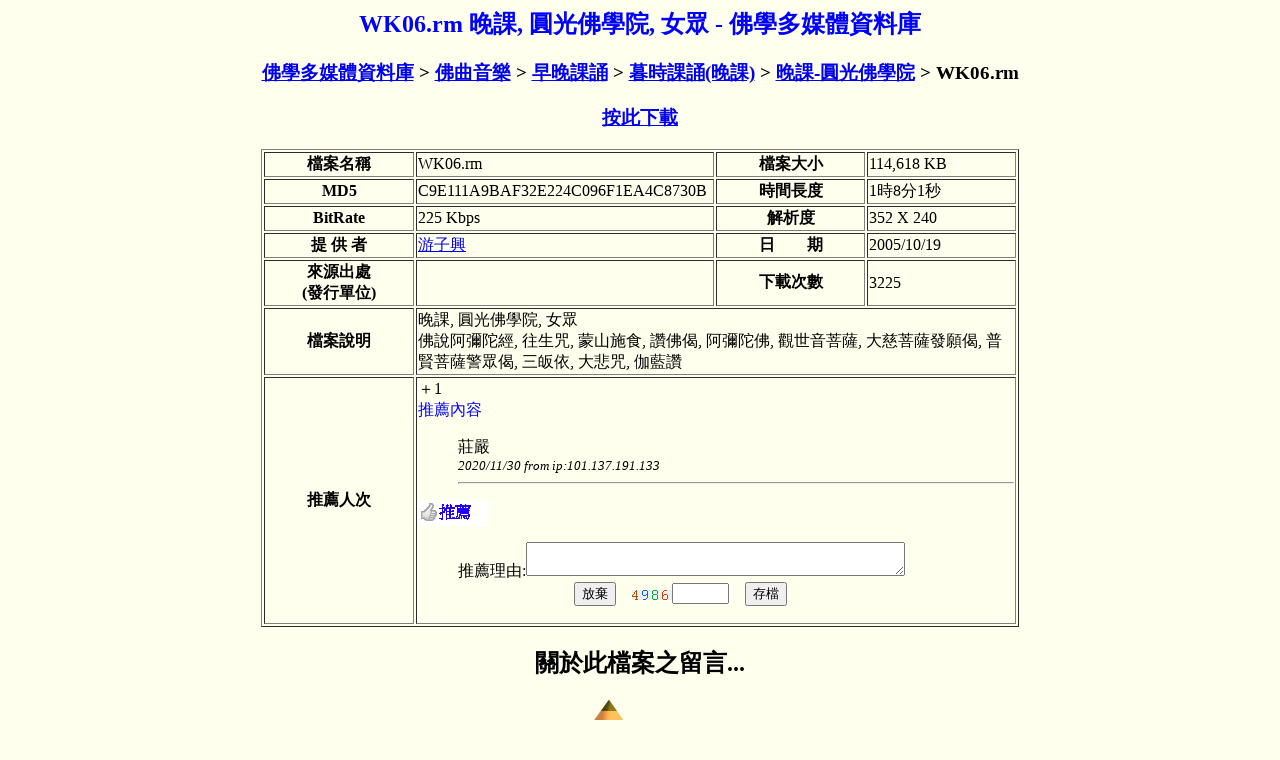

--- FILE ---
content_type: text/html
request_url: https://www.buda.idv.tw/show.asp?file_serial_no=1547
body_size: 3500
content:


<HEAD>
<META HTTP-EQUIV="content-type" CONTENT="text/html;charset=UTF-8">
<META NAME="description" CONTENT="WK06.rm 晚課, 圓光佛學院, 女眾 ;">
<TITLE>WK06.rm 晚課, 圓光佛學院, 女眾 - 佛學多媒體資料庫</TITLE>
</HEAD>
<BODY bgcolor="#FFFFee"> 
<CENTER>
<H2><Font Color=0000FF>WK06.rm 晚課, 圓光佛學院, 女眾 - 佛學多媒體資料庫</Font></H2>
<H3><A HREF='./'>佛學多媒體資料庫</A> > <A HREF='db.asp?node=2'>佛曲音樂</A> > <A HREF='db.asp?node=100'>早晚課誦</A> > <A HREF='db.asp?node=194'>暮時課誦(晚課)</A> > <A HREF='db.asp?node=817'>晚課-圓光佛學院</A> > WK06.rm</H3>
 
	<H3><A HREF='http://www.buda.idv.tw/download.asp?file_serial_no=1547'>按此下載</A></H3>
	<table border="1" width="60%" style="WORD-BREAK:break-all;">
	    
	    <tr><th width="20%">檔案名稱<td width="40%">WK06.rm<th width="20%">檔案大小<td width="20%">114,618 KB
	    <tr><th>MD5<td>C9E111A9BAF32E224C096F1EA4C8730B<th>時間長度<td>1時8分1秒　
	    <tr><th>BitRate<td> 225 Kbps<th>解析度<td>352 X 240　
	    <tr><th>提 供 者<td><a href='MAILTO:daviseou@ms1.url.com.tw'>游子興</A><th>日　　期<td>2005/10/19
	    <tr><th>來源出處<BR>(發行單位)<td>　<th>下載次數<td>3225
	    <tr><th>檔案說明<td COLSPAN=3>晚課, 圓光佛學院, 女眾<BR>佛說阿彌陀經, 往生咒, 蒙山施食, 讚佛偈, 阿彌陀佛, 觀世音菩薩, 大慈菩薩發願偈, 普賢菩薩警眾偈, 三皈依, 大悲咒, 伽藍讚
	    <tr><th>推薦人次<td COLSPAN=3>＋1　
	
	    <div onclick="toggle_display(dhtml_list)" onmouseover="this.style.color=&quot;red&quot;" onmouseout="this.style.color=&quot;blue&quot;" style="cursor:hand;color:#0000FF;">推薦內容</div>
	    <div ID="dhtml_list">
		<ul>
		莊嚴<BR>
<i><FONT SIZE=2>2020/11/30 from ip:101.137.191.133</Font></i><HR>

		</ul>
	    </div>
	
	    <div onclick="toggle_display(dhtml_comment)" onmouseover="this.style.color=&quot;red&quot;" onmouseout="this.style.color=&quot;blue&quot;" style="cursor:hand;color:#0000FF;"><img SRC='/images/good.gif' BORDER=0></div>
	    <div ID="dhtml_comment">
	    <FORM ACTION=/show.asp METHOD=post onsubmit="return Validator(this)">
		<ul>
	  	推薦理由:<textarea name="comment" cols=45 rows=2></textarea><BR>
	  		 <INPUT TYPE="hidden" name="file_serial_no" value="1547">
	  　　　　　　　 <input type="button" value="放棄" onClick="toggle_display(dhtml_comment)">　<img src='imgchk/validatecode.asp' align='absmiddle' border='0'><input name='validatecode' type='text' size='5'>　<input type="Submit" Value="存檔" NAME="Action">
		</ul>
	    </FORM>
	    </div>

	</table>
	<H2>關於此檔案之留言...</H2>
	

<a HREF="add.asp?file_serial_no=1547"><img SRC="/images/write1.gif" BORDER="0">撰寫留言</a>

<br>
<TABLE WIDTH="80%" style="WORD-BREAK:break-all;"><TR><TD><HR>

</CENTER>
</BODY>
</HTML>

<SCRIPT>
function toggle_display(id) {
  if (id.style.display == "none")
    id.style.display = ""
  else
    id.style.display = "none"
 } 
 
function Validator(theForm)
{
  if (theForm.comment.value == "")
  {
    alert(" \"推薦理由\" 不可空白");
    theForm.comment.focus();
    return (false);
  }

  if (theForm.validatecode.value == "")
  {
    alert("為防止惡意機器留言攻擊，請輸入圖片中\"數字\"");
    theForm.validatecode.focus();
    return (false);
  }

  return (true);
}

</SCRIPT>

